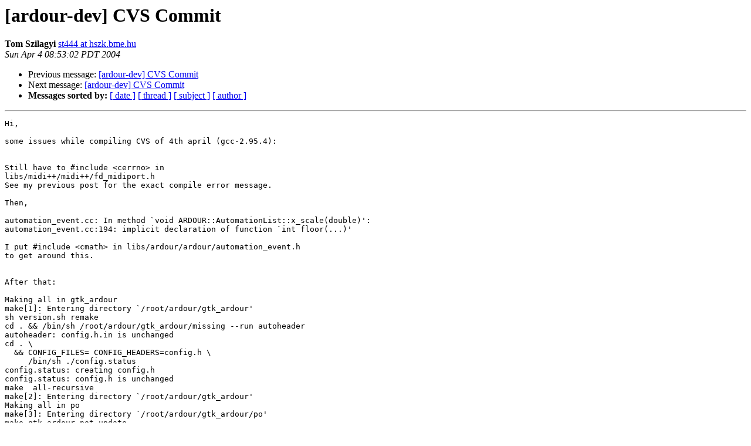

--- FILE ---
content_type: text/html
request_url: http://lists.ardour.org/pipermail/ardour-dev-ardour.org/2004-April/007146.html
body_size: 1425
content:
<!DOCTYPE HTML PUBLIC "-//W3C//DTD HTML 4.01 Transitional//EN">
<HTML>
 <HEAD>
   <TITLE> [ardour-dev] CVS Commit
   </TITLE>
   <LINK REL="Index" HREF="index.html" >
   <LINK REL="made" HREF="mailto:ardour-dev%40lists.ardour.org?Subject=Re%3A%20%5Bardour-dev%5D%20CVS%20Commit&In-Reply-To=%3C20040404155302.GA12151%40cora%3E">
   <META NAME="robots" CONTENT="index,nofollow">
   <style type="text/css">
       pre {
           white-space: pre-wrap;       /* css-2.1, curent FF, Opera, Safari */
           }
   </style>
   <META http-equiv="Content-Type" content="text/html; charset=us-ascii">
   <LINK REL="Previous"  HREF="007139.html">
   <LINK REL="Next"  HREF="007147.html">
 </HEAD>
 <BODY BGCOLOR="#ffffff">
   <H1>[ardour-dev] CVS Commit</H1>
<!--htdig_noindex-->
    <B>Tom Szilagyi</B> 
    <A HREF="mailto:ardour-dev%40lists.ardour.org?Subject=Re%3A%20%5Bardour-dev%5D%20CVS%20Commit&In-Reply-To=%3C20040404155302.GA12151%40cora%3E"
       TITLE="[ardour-dev] CVS Commit">st444 at hszk.bme.hu
       </A><BR>
    <I>Sun Apr  4 08:53:02 PDT 2004</I>
    <P><UL>
        <LI>Previous message: <A HREF="007139.html">[ardour-dev] CVS Commit
</A></li>
        <LI>Next message: <A HREF="007147.html">[ardour-dev] CVS Commit 
</A></li>
         <LI> <B>Messages sorted by:</B> 
              <a href="date.html#7146">[ date ]</a>
              <a href="thread.html#7146">[ thread ]</a>
              <a href="subject.html#7146">[ subject ]</a>
              <a href="author.html#7146">[ author ]</a>
         </LI>
       </UL>
    <HR>  
<!--/htdig_noindex-->
<!--beginarticle-->
<PRE>Hi, 

some issues while compiling CVS of 4th april (gcc-2.95.4):


Still have to #include &lt;cerrno&gt; in 
libs/midi++/midi++/fd_midiport.h
See my previous post for the exact compile error message.

Then,

automation_event.cc: In method `void ARDOUR::AutomationList::x_scale(double)':
automation_event.cc:194: implicit declaration of function `int floor(...)'

I put #include &lt;cmath&gt; in libs/ardour/ardour/automation_event.h
to get around this.


After that:

Making all in gtk_ardour
make[1]: Entering directory `/root/ardour/gtk_ardour'
sh version.sh remake
cd . &amp;&amp; /bin/sh /root/ardour/gtk_ardour/missing --run autoheader
autoheader: config.h.in is unchanged
cd . \
  &amp;&amp; CONFIG_FILES= CONFIG_HEADERS=config.h \
     /bin/sh ./config.status
config.status: creating config.h
config.status: config.h is unchanged
make  all-recursive
make[2]: Entering directory `/root/ardour/gtk_ardour'
Making all in po
make[3]: Entering directory `/root/ardour/gtk_ardour/po'
make gtk-ardour.pot-update
make[4]: Entering directory `/root/ardour/gtk_ardour/po'
make[4]: *** No rule to make target `../plugin_manager.cc', needed by `gtk-ardour.pot-update'.  Stop.


I don't know how to fix this.


Tom

</PRE>

<!--endarticle-->
<!--htdig_noindex-->
    <HR>
    <P><UL>
        <!--threads-->
	<LI>Previous message: <A HREF="007139.html">[ardour-dev] CVS Commit
</A></li>
	<LI>Next message: <A HREF="007147.html">[ardour-dev] CVS Commit 
</A></li>
         <LI> <B>Messages sorted by:</B> 
              <a href="date.html#7146">[ date ]</a>
              <a href="thread.html#7146">[ thread ]</a>
              <a href="subject.html#7146">[ subject ]</a>
              <a href="author.html#7146">[ author ]</a>
         </LI>
       </UL>

<hr>
<a href="http://lists.ardour.org/listinfo.cgi/ardour-dev-ardour.org">More information about the Ardour-Dev
mailing list</a><br>
<!--/htdig_noindex-->
</body></html>
